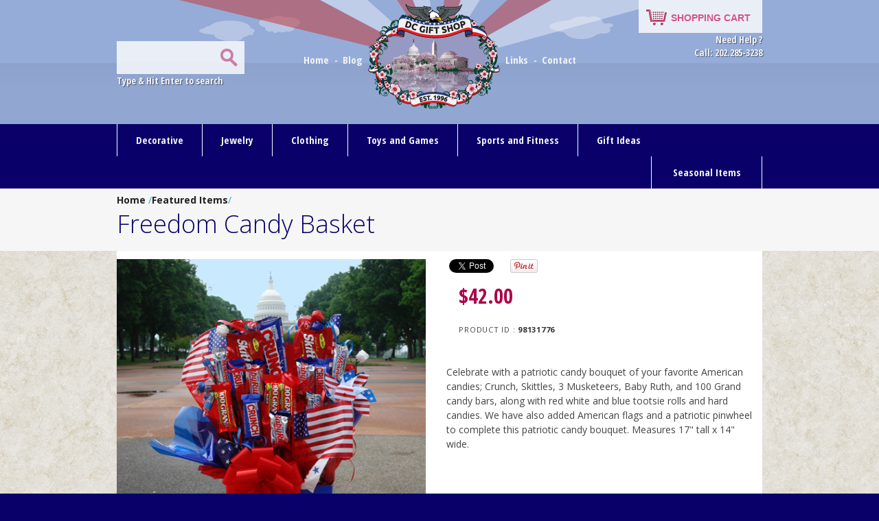

--- FILE ---
content_type: text/html; charset=UTF-8
request_url: https://www.dcgiftshop.com/items/Freedom-Candy-Basket.html
body_size: 9119
content:
<!DOCTYPE html>
<!--[if lt IE 7 ]><html class="ie ie6" lang="en"> <![endif]-->
<!--[if IE 7 ]><html class="ie ie7" lang="en"> <![endif]-->
<!--[if IE 8 ]><html class="ie ie8" lang="en"> <![endif]-->
<!--[if (gte IE 9)|!(IE)]><!--><html lang="en"> <!--<![endif]-->
<head>

<!-- Google tag (gtag.js) -->
<script async src="https://www.googletagmanager.com/gtag/js?id=G-TN88TEB0LJ"></script>
<script>
  window.dataLayer = window.dataLayer || [];
  function gtag(){dataLayer.push(arguments);}
  gtag('js', new Date());

  gtag('config', 'G-TN88TEB0LJ');
</script>


	<!-- Basic Page Needs<meta charset="utf-8">
  ==================================================+ -->
	

	<title>
      Freedom Candy Basket
    </title>

	<meta name="description" content="Celebrate with a patriotic candy bouquet of your favorite American candies; Crunch, Skittles, 3 Musketeers, Baby Ruth, and 100 Grand candy bars, along with red white and ">
	<meta name="author" content="">
    <meta name="keywords" content="">

    <meta name="rating" content="Safe For Kids">
   
    <meta name="robots" content="All">
    <meta name="revisit-after" content="15 days">
    <meta name="google-site-verification" content="Fy0KjfD4UGl2RxWY2CraiE6Jr04YCYDvCIOAqFkuq9c" />
    

	<!-- Mobile Specific Metas
  ================================================== -->
	<meta name="viewport" content="width=device-width, initial-scale=1, maximum-scale=1">
	<!-- CSS
  ================================================== -->


    <link href="https://maxcdn.bootstrapcdn.com/font-awesome/4.7.0/css/font-awesome.min.css" rel="stylesheet" type="text/css">
    <link href="https://fonts.googleapis.com/css?family=Open+Sans+Condensed:700|Open+Sans:400,300,700" rel="stylesheet" type="text/css">

    <link rel="stylesheet" href="https://www.dcgiftshop.com/skins/bilal/stylesheets/main.css">

    <link href="https://plus.google.com/u/0/117249472135503371329?rel=author" rel="author" />
	<!--[if lt IE 9]>
		<script src="https://html5shim.googlecode.com/svn/trunk/html5.js"></script>
	<![endif]-->

	<!-- Favicons
	================================================== -->
	<link rel="shortcut icon" href="https://www.dcgiftshop.com/skins/bilal/images/favicon.ico">
	<link rel="apple-touch-icon" href="https://www.dcgiftshop.com/skins/bilal/images/apple-touch-icon.png">
	<link rel="apple-touch-icon" sizes="72x72" href="https://www.dcgiftshop.com/skins/bilal/images/apple-touch-icon-72x72.png">
	<link rel="apple-touch-icon" sizes="114x114" href="https://www.dcgiftshop.com/skins/bilal/images/apple-touch-icon-114x114.png">


	<!-- IE Fixings -->
    <!--[if IE 8]>
    
            <style type="text/css">
               .nav .last-child {
                    padding: 14px 0 15px;
                    width: 168px;
                }
                
                .search {
                    background: #f2f2f2 url(../images/searchicon.png) no-repeat 146px !important;
                    padding-top: 18px!important;
                    height: 30px!important;
                }
                
                .primary li a, .primary li a:visited, .responsive-menu li a, .responsive-menu li a:active, .responsive-menu-hs li a, .responsive-menu-hs li a:active {
            	padding: 14px 22px 15px;
            
            }
            
            	.last-child-2  {
                	border-left:none;
                    border-right:1px solid #f9cafa;
                }
                
                .last-child-2 a  {
                	border-left:none;               
				}
                img {
  width: inherit;  /* Make images fill their parent's space. Solves IE8. */
  max-width: 100%; /* Add !important if needed. */
  height: auto;    /* Add !important if needed. */
}

               
            </style>
    
    <![endif]-->
    
    
	<!--[if IE 7]>
    
		<style type="text/css">
        	.content {
                z-index:3;
            }
            .contentwrapper {
                z-index:2;
            }
        	.nav .dropdown a {
            	display:block;
            	position: relative;
            }
            .nav {
                z-index:999; 
                position:relative;               
            } 
            .search {
                    background: #f2f2f2 url(../images/searchicon.png) no-repeat 146px !important;
                    padding-top: 18px!important;
                    height: 30px!important;
            }
            
            .primary li a, .primary li a:visited, .responsive-menu li a, .responsive-menu li a:active, .responsive-menu-hs li a, .responsive-menu-hs li a:active {
            	padding: 14px 22px 15px;
            
            }
            
            .nav .last-child {
                    padding: 14px 0 15px;
                    width: 168px;
            }
            
            .last-child-2  {
                	border-left:none;
                    border-right:1px solid #f9cafa;
			}
            
            .last-child-2 a  {
                	border-left:none;               
			}

            .fb-like {
                float:left;
                margin:0 -160px 0 200px;
	    	}

            img {
               width: inherit;  /* Make images fill their parent's space. Solves IE8. */
               max-width: 100%; /* Add !important if needed. */
               height: auto;    /* Add !important if needed. */
             }

            
           
        </style>


        
    <![endif]-->

<noscript>
  <style type="text/css">
    .product-img {
      display: none;
    }
  </style>
</noscript>
    
</head>
<body>



	<!-- Home Page Layout
	================================================== -->
	<div class="header-wrapper">
    	<div class="logobg">
            <div class="container">
                
                <div class="header  sixteen columns">
                    <div class="four columns alpha left hideonmobile">
                         <!-- Google custom search box Start -->
                            <div class='cse'>
                                <form action='https://dcgiftshop.com/search.php' id='cse-search-box'>
                                <input name='cx' type='hidden' value='015415095464605268838:7agpvzwpkl8'/>
                                <input type='text' class="search" name='ITEMID' size='35' />
                                <input name='ie' type='hidden' value='ISO-8859-1'/>
                                <input type="submit" name="sa" value="" class="topsearch" />
                                <input type="hidden" name="cof" value="FORID:10" />
                                </form>
                            </div>
						<!-- Google custom search box End -->
						<p class="textshadow"> Type &amp; Hit Enter to search </p>
                    </div>
                    <div class="eight columns hideonmobile">
      
                        <ul class="menu">
                            <li><a href="/"> Home </a>   &nbsp;- &nbsp;</li>
                            <li><a href="https://www.dcgiftshop.com/samblog/"> Blog </a> &nbsp; </li>
                            <li class="logo"> <a href="https://www.dcgiftshop.com/"  > <img src="https://www.dcgiftshop.com/images/Washington-DC-Gift-Shop-Logo.png" alt="DC Gift Shop " title="DC Gift Shop " class="" height="168" width="192" /></a>  </li>
                            <li> &nbsp;<a href="https://www.dcgiftshop.com/Links/"> Links </a>  &nbsp;-  &nbsp;</li> 
                            <li><a href="https://www.dcgiftshop.com/contactus.html"> Contact </a></li>
                        </ul>
                        
                    </div>
                    
                    <div class="four columns omega right hideonmobile">
                        <button class="shoppingcart bgtransition" onclick="$('.gwt-InlineLabel')[0].click();">SHOPPING CART</button>
                            <p class="textshadow">  Need Help ? <br />
                                <!-- <img src="https://www.dcgiftshop.com/skins/bilal/images/callus.png" alt="Call Us" title="Call Us" height="13" width="120"/> -->
                                <!-- Call Us:  301-493-9273 -->
                                <span> Call: 202.285-3238 </span> 
                            </p>

                    </div>
                    
                     <div class="eight columns showonmobile ">
      					<p><a href="https://www.dcgiftshop.com/"  > <img src="https://www.dcgiftshop.com/skins/bilal/images/logo.png" alt="DC Gift Shop " title="DC Gift Shop " class="" height="168" width="192" /></a> </p>
                        <ul class="menu">
                        
                            <li><a href="/"> Home </a> &nbsp;  &nbsp;-   &nbsp; &nbsp;</li>
                            <li><a href="https://www.dcgiftshop.com/samblog/"> Blog </a>&nbsp; &nbsp; </li>
                            
                            <li>-   &nbsp; &nbsp;<a href="https://www.dcgiftshop.com/Links/"> Links </a> &nbsp; &nbsp;-  &nbsp; &nbsp;</li> 
                            <li><a href="https://www.dcgiftshop.com/contactus.html"> Contact </a></li>
                        </ul>
                        
                    </div>
                    
                    <div class="sixteen columns alpha omega right showonmobile">
                    	<div class="left">
                          	<!-- Google custom search box Start -->
                                <div class='cse'>
                                    <form action='https://dcgiftshop.com/search.html' id="cse-search-box-mobile">
                                    <input name='cx' type='hidden' value='007608180935056082956:ld0iq5ytyme'/>
                                    <input type='text' class="search" name='q' size='35' />
                                    <input name='ie' type='hidden' value='ISO-8859-1'/>
                                    <input type="submit" name="sa" value="" class="topsearch" />
                                    <input type="hidden" name="cof" value="FORID:10" />
                                    </form>
                                </div>
							<!-- Google custom search box End -->
                            <p class="textshadow"> Type &amp; Hit Enter to search </p>
                  		</div>
                    
                    
                    	<div class="right">
                            <button class="shoppingcart bgtransition" onclick="$('.gwt-InlineLabel')[0].click();">SHOPPING CART</button>
                                <p class="textshadow">  Need Help ? <br />
                                <!-- <img src="https://www.dcgiftshop.com/skins/bilal/images/callus.png" alt="Call Us" title="Call Us" height="13" width="120" /> --> 
                                <!-- Call Us:  301-493-9273 -->
                                <span> Call: 202.285-3238 </span>
                                </p>
                   	 	</div>
                        <div class="clear"></div>
                            
                    </div>
                    
                    
                    
                </div><!-- End Header-->
        
            </div><!-- container -->
  		</div> <!-- logobg -->
	</div> <!--HeaderWrapper--> 
	

<div class="nav">
  <div class="container">
    <div class="sixteen columns">
    <!-- Laptop Menu -->
    <ul class="primary showon-laptop">
        <li><a href="/Decorative/" title="Category: Decorative"> Decorative </a>
        <ul>
          <li><a href="/Desk-Accessories/" title="Category: Desk Accessories"> Desk Accessories</a></li>
		  <li><a href="/Garden-and-Patio/" title="Category: Garden and Patio"> Garden and Patio </a></li>
          <li><a href="/Paperweights/" title="Category: Paperweights"> Paperweights </a></li>
          <li><a href="/busts-and-sculptures/" title="Category: Busts and Sculptures"> Busts and Sculptures </a></li>
          <li><a href="/Drinkware/" title="Category: Drinkware"> Drinkware </a></li>
          <li><a href="/American-Flags/" title="Category: American Flags"> American Flags </a></li>
          <li><a href="/Glass-Ornaments/" title="Category: Glass Ornaments"> Glass Ornaments </a></li>
          <li><a href="/Kitchen-and-Dining/" title="Category: Kitchen and Dining"> Kitchen and Dining </a></li>
          <li><a href="/Political-Collectibles/" title="Category: Political Collectibles"> Political Collectibles</a></li>
          <li><a href="/prints-and-portraits/" title="Category: Prints and Portraits"> Prints and Portraits </a></li>
          <li><a href="/White-House-Portraits/" title="Category: White House Portraits"> White House Portraits </a></li>
          <li><a href="/Scale-Models/" title="Category: Scale Models"> Scale Models </a></li>
	    <li><a href="/Custom-Engraving/" title="Category: Custom Engraving"> Custom Engraving </a></li>
		  <!--<li class="nondropdown"><a href="/Democrat-DNC-Gifts/" title="Category: Democrat DNC Gifts" class="rightborder"> Democrat DNC Gifts</a></li>-->

	  </ul>
        </li>
        <li><a href="/Jewelry/" title="Category: Jewelry"> Jewelry </a>
        <ul class="jewelry">
          <li><a href="/Brooches-and-Lapel-Pins/" title="Category: Brooches &amp; Lapel Pins">Brooches &amp; Lapel Pins</a></li>
          <li><a href="/Key-Chain/" title="Category: Key Chain">Key Chain</a></li>
          <li><a href="/Kennedy-Collection/" title="Category: Kennedy Collection">Kennedy Collection</a></li>
          <li><a href="/Beads-and-Bracelets/" title="Category: Beads & Bracelets">Beads &amp; Bracelets</a></li>
          <li><a href="/Commemorative-Coins-and-Currency/" title="Category: Commerative Coins &amp; Currency"> Coins &amp; Currency</a></li>
          <li><a href="/Cufflinks-and-Tie-Tacks/" title="Category: Cufflinks and Tie Tacks"> Cufflinks and Tie Tacks</a></li>
        </ul>
        </li>
        <li><a href="/Clothing/" title="Category: Clothing"> Clothing </a>
        <ul class="jewelry">
          <li><a href="/Hats-and-Caps/" title="Category: Hats and Caps">Hats and Caps</a></li>
          <li><a href="/Medical-Supplies/" title="Category: Medical Supplies">Medical Supplies</a></li>
        </ul>
        </li>
        <li>
          <a href="/Toys-and-Games/" title="Category: Toys and Games"> Toys and Games </a>
          <ul class="jewelry">
            <li><a href="/Bobble-Heads/" title="Category: Bobble Heads"> Bobble Heads </a></li>
            <li><a href="/Toy-Soldiers/" title="Category: Toy Soldiers"> Toy Soldiers </a></li>
		<li><a href="/Stuffed-Animals/" title="Category: Stuffed Animals"> Stuffed Animals </a></li>
          </ul>
        </li>
        <li><a href="/Sports-and-Fitness/" title="Category: Sports and Fitness"> Sports and Fitness </a></li>

        <li><a href="/Gift-Ideas/">Gift Ideas</a>
        <ul>
          <li><a href="/Christmas-Ornaments/" title="Category: Christmas Ornaments">Christmas Ornaments</a></li>
          <li><a href="/School-Supplies/" title="Category: School Supplies"> School Supplies </a></li>
          <li><a href="/Books/" title="Category: Books"> Books </a></li>
          <li><a href="/White-House-Gifts/" title="Category: White House Gifts"> White House Gifts </a></li>
          <li><a href="/US-Capitol-Gifts/" title="Category: US Capitol Gifts"> US Capitol Gifts </a></li>
          <li><a href="/Supreme-Court-Gifts/" title="Category: Supreme Court Gifts"> Supreme Court Gifts </a></li>
          <li><a href="/Graduation/" title="Category: Graduation"> Graduation </a></li>
          <li><a href="/Retirement/" title="Category: Retirement"> Retirement </a></li>
          <li><a href="/Weddings/" title="Category: Weddings"> Weddings </a></li>
          <li class="nondropdown"><a href="/Republican-GOP-Gifts/" title="Category: Republican GOP Gifts" class="rightborder"> Republican GOP Gifts</a></li>
		  <li class="nondropdown"><a href="/Democrat-DNC-Gifts/" title="Category: Democrat DNC Gifts" class="rightborder"> Democrat DNC Gifts</a></li>
        </ul>
        </li>
        <li class="float-right last-child-2"><a href="#"> Seasonal Items </a>
        <ul>
          <li><a href="/Spring-Collection/" title="Category: Spring Collection"> Spring Collection </a></li>
          <li><a href="/Easter/" title="Category: Easter"> Easter </a></li>
          <li><a href="/Cherry-Blossoms/" title="Category: Cherry Blossoms"> Cherry Blossom Festival </a></li>
          <li><a href="/Mothers-Day/" title="Category: Mother's Day"> Mother's Day </a></li>
          <li><a href="/Armed-Forces-Appreciation-Day/" title="Category: Armed Forces Day"> Armed Forces Day </a></li>
          <li><a href="/Memorial-Day/" title="Category: Memorial Day"> Memorial Day </a></li>
          <li><a href="/Summer-Collection/" title="Category: Summer Collection"> Summer Collection </a></li>
          <li><a href="/Fathers-Day/" title="Category: Fathers Day"> Fathers Day </a></li>
          <li><a href="/Fourth-of-July/" title="Category: Fourth of July"> Fourth of July </a></li>
          <li><a href="/Fall-Collection/" title="Category: Fall Collection"> Fall Collection </a></li>
          <li><a href="/Veterans-Day/" title="Category: Veterans Day"> Veterans Day </a></li>
          <li><a href="/Winter-Collection/" title="Category: Winter Collection"> Winter Collection </a></li>
          <li><a href="/Inauguration/" title="Category: Inauguration"> Inauguration Day </a></li>
          <li><a href="/Valentine-s-Day/" title="Category: Valentine's Day"> Valentine's Day </a></li>
        </ul>
        </li>
    </ul>
    <!-- ./Laptop Menu -->

    <!-- Tablet Menu -->
    <ul class="primary showon-tablet">
      <div class="twoBlocksOuter">
        <li class="right-border"><a href="/Decorative/" title="Category: Decorative"> Decorative </a>
        <ul style="visibility: visible; display: none;">
            <li><a href="/Desk-Accessories/" title="Category: Desk Accessories"> Desk Accessories</a></li>
			<li><a href="/Garden-and-Patio/" title="Category: Garden and Patio"> Garden and Patio </a></li>
            <li class="right-border"><a href="/Paperweights/" title="Category: Paperweights"> Paperweights </a></li>
            <li><a href="/busts-and-sculptures/" title="Category: Busts and Sculptures"> Busts and Sculptures </a></li>
            <li class="right-border"><a href="/Drinkware/" title="Category: Drinkware"> Drinkware </a></li>
            <li><a href="/American-Flags/" title="Category: American Flags"> American Flags </a></li>
            <li class="right-border"><a href="/Glass-Ornaments/" title="Category: Glass Ornaments"> Glass Ornaments </a></li>
            <li><a href="/Kitchen-and-Dining/" title="Category: Kitchen and Dining"> Kitchen and Dining </a></li>
            <li class="right-border"><a href="/Political-Collectibles/" title="Category: Political Collectibles"> Political Collectibles</a></li>
            <li><a href="/prints-and-portraits/" title="Category: Prints and Portraits"> Prints and Portraits </a></li>
            <li><a href="/White-House-Portraits/" title="Category: White House Portraits"> White House Portraits </a></li>
            <li class="right-border"><a href="/Scale-Models/" title="Category: Scale Models"> Scale Models </a></li>
    	      <li class="right-border"><a href="/Custom-Engraving/" title="Category: Custom Engraving"> Custom Engraving </a></li>
			
        </ul>
        </li>

        <li><a href="/Jewelry/" title="Category: Jewelry"> Jewelry </a>
        <ul class="jewelry" style="visibility: visible; display: none;">
            <li class="right-border"><a href="/Brooches-and-Lapel-Pins/" title="Category: Brooches &amp; Lapel Pins">Brooches &amp; Lapel Pins</a></li>
            <li><a href="/Key-Chain/" title="Category: Key Chain">Key Chain</a></li>
            <li><a href="/Kennedy-Collection/" title="Category: Kennedy Collection">Kennedy Collection</a></li>
            <li class="right-border"><a href="/Beads-and-Bracelets/" title="Category: Beads &amp; Bracelets">Beads &amp; Bracelets</a></li>
            <li><a href="/Commemorative-Coins-and-Currency/" title="Category: Commerative Coins &amp; Currency"> Coins &amp; Currency</a></li>
            <li class="right-border"><a href="/Cufflinks-and-Tie-Tacks/" title="Category: Cufflinks and Tie Tacks"> Cufflinks and Tie Tacks</a></li>
        </ul>
        </li>

        <li class="right-border removeCaretDownIcn"><a href="/Sports-and-Fitness/" title="Category: Sports and Fitness"> Sports and Fitness </a></li>

        <li><a href="/Gift-Ideas/">Gift Ideas</a>
        <ul>
            <li class="right-border"><a href="/Christmas-Ornaments/" title="Category: Christmas Ornaments">Christmas Ornaments</a></li>
            <li><a href="/School-Supplies/" title="Category: School Supplies"> School Supplies </a></li>
            <li class="right-border"><a href="/Books/" title="Category: Books"> Books </a></li>
            <li><a href="/White-House-Gifts/" title="Category: White House Gifts"> White House Gifts </a></li>
            <li class="right-border"><a href="/US-Capitol-Gifts/" title="Category: US Capitol Gifts"> US Capitol Gifts </a></li>
            <li><a href="/Supreme-Court-Gifts/" title="Category: Supreme Court Gifts"> Supreme Court Gifts </a></li>
            <li class="right-border"><a href="/Graduation/" title="Category: Graduation"> Graduation </a></li>
            <li><a href="/Retirement/" title="Category: Retirement"> Retirement </a></li>
            <li><a href="/Weddings/" title="Category: Weddings"> Weddings </a></li>
            <li><a href="/Republican-GOP-Gifts/" title="Category: Republican GOP Gifts"> Republican GOP Gifts</a></li>
			<li><a href="/Democrat-DNC-Gifts/" title="Category: Democrat DNC Gifts"> Democrat DNC Gifts</a></li>
        </ul>
        </li>
      </div>

      <div class="twoBlocksOuter">
        <li><a href="/Clothing/" title="Category: Clothing"> Clothing </a>
          <ul class="jewelry">
            <li class="right-border"><a href="/Hats-and-Caps/" title="Category: Hats and Caps">Hats and Caps</a></li>
            <li><a href="/Medical-Supplies/" title="Category: Medical Supplies">Medical Supplies</a></li>
          </ul>
        </li>

        <li>
          <a href="/Toys-and-Games/" title="Category: Toys and Games"> Toys and Games </a>
          <ul class="jewelry">
          <li class="right-border"><a href="/Bobble-Heads/" title="Category: Bobble Heads"> Bobble Heads </a></li>
          <li><a href="/Toy-Soldiers/" title="Category: Toy Soldiers"> Toy Soldiers </a></li>
	 <li><a href="/Stuffed-Animals/" title="Category: Stuffed Animals"> Stuffed Animals </a></li>

          </ul>
        </li>

        <li class="last-child-2"><a href="#"> Seasonal Items </a>
        <ul style="visibility: visible; display: none;">
          <li class="right-border"><a href="/Spring-Collection/" title="Category: Spring Collection"> Spring Collection </a></li>
          <li class="right-border"><a href="/Easter/" title="Category: Easter"> Easter </a></li>
          <li><a href="/Cherry-Blossoms/" title="Category: Cherry Blossoms"> Cherry Blossom Festival </a></li>
          <li class="right-border"><a href="/Mothers-Day/" title="Category: Mother's Day"> Mother's Day </a></li>
          <li><a href="/Armed-Forces-Appreciation-Day/" title="Category: Armed Forces Day"> Armed Forces Day </a></li>
          <li class="right-border"><a href="/Memorial-Day/" title="Category: Memorial Day"> Memorial Day </a></li>
          <li><a href="/Summer-Collection/" title="Category: Summer Collection"> Summer Collection </a></li>
          <li class="right-border"><a href="/Fathers-Day/" title="Category: Fathers Day"> Fathers Day </a></li>
          <li><a href="/Fourth-of-July/" title="Category: Fourth of July"> Fourth of July </a></li>
          <li class="right-border"><a href="/Fall-Collection/" title="Category: Fall Collection"> Fall Collection </a></li>
          <li><a href="/Veterans-Day/" title="Category: Veterans Day"> Veterans Day </a></li>
          <li class="right-border"><a href="/Winter-Collection/" title="Category: Winter Collection"> Winter Collection </a></li>
          <li><a href="/Inauguration/" title="Category: Inauguration"> Inauguration Day </a></li>
          <li class="right-border"><a href="/Valentine-s-Day/" title="Category: Valentine's Day"> Valentine's Day </a></li>
        </ul>
        </li>
      </div>
    </ul>

    <ul class="responsive-menu" id="tabletMenuShow">
      <li class="rm-show"><a href="#">Click Here for Categories </a></li>
    </ul>
    <!-- ./Tablet Menu -->

    <!-- Mobiles Menu -->
        <ul class="responsive-menu-hs">
          <li class="right-border"><a href="/Decorative/" title="Category: Decorative"> Decorative </a>
            <ul class="jewelry">
              <li><a href="/Desk-Accessories/" title="Category: Desk Accessories"> Desk Accessories</a></li>
			<li><a href="/Garden-and-Patio/" title="Category: Garden and Patio"> Garden and Patio </a></li>
              <li class="right-border"><a href="/Paperweights/" title="Category: Paperweights"> Paperweights </a></li>
              <li><a href="/busts-and-sculptures/" title="Category: Busts and Sculptures"> Busts and Sculptures </a></li>
              <li class="right-border"><a href="/Drinkware/" title="Category: Drinkware"> Drinkware </a></li>
              <li><a href="/American-Flags/" title="Category: American Flags"> American Flags </a></li>
              <li class="right-border"><a href="/Glass-Ornaments/" title="Category: Glass Ornaments"> Glass Ornaments </a></li>
              <li><a href="/Kitchen-and-Dining/" title="Category: Kitchen and Dining"> Kitchen and Dining </a></li>
              <li class="right-border"><a href="/Political-Collectibles/" title="Category: Political Collectibles"> Political Collectibles</a></li>
              <li><a href="/prints-and-portraits/" title="Category: Prints and Portraits"> Prints and Portraits </a></li>
              <li><a href="/White-House-Portraits/" title="Category: White House Portraits"> White House Portraits </a></li>
              <li class="right-border"><a href="/Scale-Models/" title="Category: Scale Models"> Scale Models </a></li>
		  <li class="right-border"><a href="/Custom-Engraving/" title="Category: Custom Engraving"> Custom Engraving </a></li>

            </ul>
          </li>

          <li><a href="/Jewelry/" title="Category: Jewelry"> Jewelry </a>
            <ul class="jewelry">
              <li class="right-border"><a href="/Brooches-and-Lapel-Pins/" title="Category: Brooches &amp; Lapel Pins">Brooches &amp; Lapel Pins</a></li>
              <li><a href="/Key-Chain/" title="Category: Key Chain">Key Chain</a></li>
              <li><a href="/Kennedy-Collection/" title="Category: Kennedy Collection">Kennedy Collection</a></li>
              <li class="right-border"><a href="/Beads-and-Bracelets/" title="Category: Beads &amp; Bracelets">Beads &amp; Bracelets</a></li>
              <li><a href="/Commemorative-Coins-and-Currency/" title="Category: Commerative Coins &amp; Currency"> Coins &amp; Currency</a></li>
              <li class="right-border"><a href="/Cufflinks-and-Tie-Tacks/" title="Category: Cufflinks and Tie Tacks"> Cufflinks and Tie Tacks</a></li>
            </ul>
          </li>

          <li><a href="/Clothing/" title="Category: Clothing"> Clothing </a>
            <ul class="jewelry">
              <li class="right-border"><a href="/Hats-and-Caps/" title="Category: Hats and Caps">Hats and Caps</a></li>
              <li><a href="/Medical-Supplies/" title="Category: Medical Supplies">Medical Supplies</a></li>
            </ul>
          </li>

          <li>
              <a href="/Toys-and-Games/" title="Category: Toys and Games"> Toys and Games </a>
              <ul class="jewelry">
                <li class="right-border"><a href="/Bobble-Heads/" title="Category: Bobble Heads"> Bobble Heads </a></li>
                <li><a href="/Toy-Soldiers/" title="Category: Toy Soldiers"> Toy Soldiers </a></li>
			<li><a href="/Stuffed-Animals/" title="Category: Stuffed Animals"> Stuffed Animals </a></li>
              </ul>
          </li>

          <li class="right-border"><a href="/Sports-and-Fitness/" title="Category: Sports and Fitness"> Sports and Fitness </a></li>

          <li><a href="/Gift-Ideas/">Gift Ideas</a>
            <ul class="jewelry">
              <li class="right-border"><a href="/Christmas-Ornaments/" title="Category: Christmas Ornaments">Christmas Ornaments</a></li>
              <li><a href="/School-Supplies/" title="Category: School Supplies"> School Supplies </a></li>
              <li class="right-border"><a href="/Books/" title="Category: Books"> Books </a></li>
              <li><a href="/White-House-Gifts/" title="Category: White House Gifts"> White House Gifts </a></li>
              <li class="right-border"><a href="/US-Capitol-Gifts/" title="Category: US Capitol Gifts"> US Capitol Gifts </a></li>
              <li><a href="/Supreme-Court-Gifts/" title="Category: Supreme Court Gifts"> Supreme Court Gifts </a></li>
              <li class="right-border"><a href="/Graduation/" title="Category: Graduation"> Graduation </a></li>
              <li><a href="/Retirement/" title="Category: Retirement"> Retirement </a></li>
              <li><a href="/Weddings/" title="Category: Weddings"> Weddings </a></li>
              <li class="nondropdown"><a href="/Republican-GOP-Gifts/" title="Category: Republican GOP Gifts" class="rightborder"> Republican GOP Gifts</a></li>
			  <li class="nondropdown"><a href="/Democrat-DNC-Gifts/" title="Category: Democrat DNC Gifts" class="rightborder"> Democrat DNC Gifts</a></li>
            </ul>
          </li>

          <li class="last-child-2"><a href="#"> Seasonal Items </a>
            <ul class="jewelry">
              <li class="right-border"><a href="/Spring-Collection/" title="Category: Spring Collection"> Spring Collection </a></li>
              <li class="right-border"><a href="/Easter/" title="Category: Easter"> Easter </a></li>
              <li><a href="/Cherry-Blossoms/" title="Category: Cherry Blossoms"> Cherry Blossom Festival </a></li>
              <li class="right-border"><a href="/Mothers-Day/" title="Category: Mother's Day"> Mother's Day </a></li>
              <li><a href="/Armed-Forces-Appreciation-Day/" title="Category: Armed Forces Day"> Armed Forces Day </a></li>
              <li class="right-border"><a href="/Memorial-Day/" title="Category: Memorial Day"> Memorial Day </a></li>
              <li><a href="/Summer-Collection/" title="Category: Summer Collection"> Summer Collection </a></li>
              <li class="right-border"><a href="/Fathers-Day/" title="Category: Fathers Day"> Fathers Day </a></li>
              <li><a href="/Fourth-of-July/" title="Category: Fourth of July"> Fourth of July </a></li>
              <li class="right-border"><a href="/Fall-Collection/" title="Category: Fall Collection"> Fall Collection </a></li>
              <li><a href="/Veterans-Day/" title="Category: Veterans Day"> Veterans Day </a></li>
              <li class="right-border"><a href="/Winter-Collection/" title="Category: Winter Collection"> Winter Collection </a></li>
              <li><a href="/Inauguration/" title="Category: Inauguration"> Inauguration Day </a></li>
              <li class="right-border"><a href="/Valentine-s-Day/" title="Category: Valentine's Day"> Valentine's Day </a></li>
            </ul>
          </li>
        </ul>
        <ul class="responsive-menu" id="moileMenuShow">
          <li class="rm-show"><a href="#">Click Here for Categories </a></li>
        </ul>
      <!-- ./Mobile Menu -->
    </div>
    <!--/*End Sixteen Columns*/-->
  </div>
  <!--/*End Container*/-->
</div>
<!--/*End Nav*/-->

<div itemscope itemtype="http://schema.org/Product" > <!-- product begin -->

    <div class="product-title">
        <div class="container sixteen columns">
            <div class="sixteen columns">
                <strong><a href="/"> Home  </a></strong>/<strong><a href="/Featured-Items/">Featured Items</a></strong>/

                        <h1 itemprop="name">Freedom Candy Basket</h1>
        </div>
    </div>
</div>
<div class="contentwrapper">
    <div class="container">
        <div class="content sixteen columns">
            <div class=" eight columns alpha">
                <img src="https://www.dcgiftshop.com/Product_Images/Featured_Items/Freedom-Basket-Lg.jpg" alt="Freedom Candy Basket" title="Freedom Candy Basket" height="450" width="450" itemprop="image"/>
            </div>
            <div class=" eight columns omega">
                <!-- Social Buttons BEGIN -->
                <!-- Place this tag where you want the +1 button to render. -->
                <div class="g-plusone" data-size="medium"></div>
                <!-- Place this tag after the last +1 button tag. -->
                <script type="text/javascript">
                (function() {
                    var po = document.createElement('script');
                    po.type = 'text/javascript';
                    po.async = true;
                    po.src = 'https://apis.google.com/js/plusone.js';
                    var s = document.getElementsByTagName('script')[0];
                    s.parentNode.insertBefore(po, s);
                })();
                </script>
                <div class="fb-like" data-href="https://dcgiftshop.com/items/Freedom-Candy-Basket.html" data-send="false" data-layout="button_count" data-width="450" data-show-faces="false"></div>
                <a href="https://twitter.com/share" class="twitter-share-button" data-url="https://dcgiftshop.com/items/Freedom-Candy-Basket.html" data-text="Freedom Candy Basket" data-via="DCgiftshop">Tweet</a>
                <a href="//pinterest.com/pin/create/button/?https://dcgiftshop.com/items/Freedom-Candy-Basket.html&media=https://www.dcgiftshop.com/Product_Images/Featured_Items/Freedom-Basket-Lg.jpg&description=Freedom Candy Basket" data-pin-do="buttonPin" data-pin-config="beside"><img src="//assets.pinterest.com/images/pidgets/pin_it_button.png" alt="pin it" title="pin it" width="40" height="20" /></a>
                <!-- Social Buttons END -->
                <div itemprop="offers" itemscope itemtype="http://schema.org/Offer">
                    <p style="padding-left: 4%; padding-top: 4%;">
                        <span class="big price">$</span><span class="big price" itemprop="price">42.00</span>
                        <span class="big pricetext"></span>
                        <meta itemprop="priceCurrency" content="USD" />
                        <br/><br/>
                        <span class="productid"><small>PRODUCT ID : <strong>98131776</strong></small></span>
                    </p>
                    <meta itemprop="itemCondition" content="http://schema.org/NewCondition" />
                    <meta itemprop="availability" content="http://schema.org/InStock"/ >

                    <!-- Ecwid Store Cart Button -->
		    <div style="text-align: left;" class="ecwid ecwid-SingleProduct ecwid-Product ecwid-Product-71762888" itemscope itemtype="http://schema.org/Product" data-single-product-id="71762888">
			<div customprop="addtobag"></div>
		     </div> <br>
                </div>
                <div itemprop="description" class="pdesc">
                    Celebrate with a patriotic candy bouquet of your favorite American candies; Crunch, Skittles, 3 Musketeers, Baby Ruth, and 100 Grand candy bars, along with red white and blue tootsie rolls and hard candies.
We have also added American flags and a patriotic pinwheel to complete this patriotic candy bouquet. Measures 17" tall x 14" wide.

                </div>
            </div>
            <div class=" sixteen columns alpha omega add-bottom">
            </div>
            <div class="text-center sixteen columns alpha omega">
                <!-- Ecwid Store Cart Button -->
                <div class="ecwid ecwid-SingleProduct ecwid-Product ecwid-Product-71762888" itemtype="http://schema.org/Product" data-single-product-id="71762888">
                    <div customprop="addtobag"></div>
                </div>
                <p>
                    <img src="https://www.dcgiftshop.com/skins/bilal/images/comodo_secure_seal.png" alt="Secure And Authentic Website" title="Secure And Authentic Website" />
                </p>
                <p>
                    Payment methods accepted <br /> <br />
                    <img src="https://www.dcgiftshop.com/skins/bilal/images/amex.png" alt="amex" title="amex" height="50" width="64"/> &nbsp;
                    <img src="https://www.dcgiftshop.com/skins/bilal/images/mastercard.png" alt="mester card" title="mester card" height="50" width="64" />&nbsp;
                    <img src="https://www.dcgiftshop.com/skins/bilal/images/paypal.png" alt="paypal" title="paypal" height="50" width="64" />&nbsp;
                    <img src="https://www.dcgiftshop.com/skins/bilal/images/discover.png" alt="discover" title="discover" height="50" width="64" />&nbsp;
                    <img src="https://www.dcgiftshop.com/skins/bilal/images/visa.png" alt="visa" title="visa" height="50" width="64" />&nbsp;
                    <br /> <br />
                    <small>Billing Questions please call 202.285-3238</small>
                </p>
            </div>
        </div>
    </div>
</div>
</div> <!-- End of product -->
<div class="contentwrapper">
    <div class="container">
        <div class="content sixteen columns">

                <div class="alpha omega add-bottom sixteen columns"></div>

                <div class="section-first-category-inner odd featured">
                    <h2><a href="/Featured-Items/">Featured Items</a></h2>
                    <div class="height1"></div>
                    <div class="MultiCarousel" data-interval="">
                        <div class="MultiCarousel-inner">
                            
        <div class="item three columns omega">
            <div class="pad15" itemscope itemtype="http://schema.org/Product">
                <h4><a href="/items/Red-Truman-Presidential-Seal-Cap.html" itemprop="name">Red Truman Presidential Seal Cap</a></h4>
                <a href="/items/Red-Truman-Presidential-Seal-Cap.html">
                    <img src="/Product_Images/Hats-Caps/Red-Truman-Presidential-Seal-Cap-S.png" class="img-responsive img-fluid" alt="Red Truman Presidential Seal Cap" title="Red Truman Presidential Seal Cap">
                </a>
                <div class="thumb-content">
                    <p class="item-price">
                        <button onclick="location.href='/items/Red-Truman-Presidential-Seal-Cap.html'"><i class="fa fa-eye"></i>click for more info</button>
                        <span class="price">$</span><span class="price" itemprop="price">35.95</span>
                        <span class="pricetext"></span>
                    </p>
                    <meta itemprop="priceCurrency" content="USD" />
                    <!-- Ecwid Store Cart Button -->
                    <div class="ecwid ecwid-SingleProduct ecwid-Product ecwid-Product-471828220" itemtype="http://schema.org/Product" data-single-product-id="471828220">
                        <div customprop="addtobag"></div>
                    </div>
                    <meta itemprop="itemCondition" content="http://schema.org/NewCondition" />
                    <meta itemprop="availability" content="http://schema.org/InStock"/ >
                </div>
            </div>
        </div>
        <div class="item three columns omega">
            <div class="pad15" itemscope itemtype="http://schema.org/Product">
                <h4><a href="/items/Black-Gold-Great-Seal-Cufflinks-and-Lapel-Pin-Set-S.html" itemprop="name">Black and Gold-Great Seal Cufflinks and Lapel Pin Set</a></h4>
                <a href="/items/Black-Gold-Great-Seal-Cufflinks-and-Lapel-Pin-Set-S.html">
                    <img src="/Product_Images/Jewelry/Cufflinks/Black-Gold-Great-Seal-Cufflinks-and-Lapel-Pin-Set-S.png" class="img-responsive img-fluid" alt="Black and Gold-Great Seal Cufflinks and Lapel Pin Set" title="Black and Gold-Great Seal Cufflinks and Lapel Pin Set">
                </a>
                <div class="thumb-content">
                    <p class="item-price">
                        <button onclick="location.href='/items/Black-Gold-Great-Seal-Cufflinks-and-Lapel-Pin-Set-S.html'"><i class="fa fa-eye"></i>click for more info</button>
                        <span class="price">$</span><span class="price" itemprop="price">39.00</span>
                        <span class="pricetext"></span>
                    </p>
                    <meta itemprop="priceCurrency" content="USD" />
                    <!-- Ecwid Store Cart Button -->
                    <div class="ecwid ecwid-SingleProduct ecwid-Product ecwid-Product-417212591" itemtype="http://schema.org/Product" data-single-product-id="417212591">
                        <div customprop="addtobag"></div>
                    </div>
                    <meta itemprop="itemCondition" content="http://schema.org/NewCondition" />
                    <meta itemprop="availability" content="http://schema.org/InStock"/ >
                </div>
            </div>
        </div>
        <div class="item three columns omega">
            <div class="pad15" itemscope itemtype="http://schema.org/Product">
                <h4><a href="/items/3D-Washington-DC-American-Flag-Paperweight.html" itemprop="name">3D Washington DC American Flag Paperweight</a></h4>
                <a href="/items/3D-Washington-DC-American-Flag-Paperweight.html">
                    <img src="/Product_Images/Desk_Accessories/3D-Washington-DC-American-Flag-Paperweight-SNEW.png" class="img-responsive img-fluid" alt="3D Washington DC American Flag Paperweight" title="3D Washington DC American Flag Paperweight">
                </a>
                <div class="thumb-content">
                    <p class="item-price">
                        <button onclick="location.href='/items/3D-Washington-DC-American-Flag-Paperweight.html'"><i class="fa fa-eye"></i>click for more info</button>
                        <span class="price">$</span><span class="price" itemprop="price">16.00</span>
                        <span class="pricetext"></span>
                    </p>
                    <meta itemprop="priceCurrency" content="USD" />
                    <!-- Ecwid Store Cart Button -->
                    <div class="ecwid ecwid-SingleProduct ecwid-Product ecwid-Product-71762805" itemtype="http://schema.org/Product" data-single-product-id="71762805">
                        <div customprop="addtobag"></div>
                    </div>
                    <meta itemprop="itemCondition" content="http://schema.org/NewCondition" />
                    <meta itemprop="availability" content="http://schema.org/InStock"/ >
                </div>
            </div>
        </div>
        <div class="item three columns omega">
            <div class="pad15" itemscope itemtype="http://schema.org/Product">
                <h4><a href="/items/Commander-in-Chief-Flag-Pin.html" itemprop="name">Commander-in-Chief Flag Pin</a></h4>
                <a href="/items/Commander-in-Chief-Flag-Pin.html">
                    <img src="https://www.dcgiftshop.com/Product_Images/Jewelry/Commander-in-Chief-Flag-Pin-S.png" class="img-responsive img-fluid" alt="Commander-in-Chief Flag Pin" title="Commander-in-Chief Flag Pin">
                </a>
                <div class="thumb-content">
                    <p class="item-price">
                        <button onclick="location.href='/items/Commander-in-Chief-Flag-Pin.html'"><i class="fa fa-eye"></i>click for more info</button>
                        <span class="price">$</span><span class="price" itemprop="price">49.00</span>
                        <span class="pricetext"></span>
                    </p>
                    <meta itemprop="priceCurrency" content="USD" />
                    <!-- Ecwid Store Cart Button -->
                    <div class="ecwid ecwid-SingleProduct ecwid-Product ecwid-Product-71762416" itemtype="http://schema.org/Product" data-single-product-id="71762416">
                        <div customprop="addtobag"></div>
                    </div>
                    <meta itemprop="itemCondition" content="http://schema.org/NewCondition" />
                    <meta itemprop="availability" content="http://schema.org/InStock"/ >
                </div>
            </div>
        </div>
        <div class="item three columns omega">
            <div class="pad15" itemscope itemtype="http://schema.org/Product">
                <h4><a href="/items/Mamie-Eisenhower-Pink-White-House-Landscape-Rose-Plant.html" itemprop="name">First Lady Mamie Eisenhower Pink Blush Rose Seedling</a></h4>
                <a href="/items/Mamie-Eisenhower-Pink-White-House-Landscape-Rose-Plant.html">
                    <img src="/images/Mamie-Eisenhower-Pink-Double-Knockout-Rose-S.png" class="img-responsive img-fluid" alt="First Lady Mamie Eisenhower Pink Blush Rose Seedling" title="First Lady Mamie Eisenhower Pink Blush Rose Seedling">
                </a>
                <div class="thumb-content">
                    <p class="item-price">
                        <button onclick="location.href='/items/Mamie-Eisenhower-Pink-White-House-Landscape-Rose-Plant.html'"><i class="fa fa-eye"></i>click for more info</button>
                        <span class="price">$</span><span class="price" itemprop="price">13.00</span>
                        <span class="pricetext">Buy 2 Roses And Get 3rd FREE</span>
                    </p>
                    <meta itemprop="priceCurrency" content="USD" />
                    <!-- Ecwid Store Cart Button -->
                    <div class="ecwid ecwid-SingleProduct ecwid-Product ecwid-Product-71766139" itemtype="http://schema.org/Product" data-single-product-id="71766139">
                        <div customprop="addtobag"></div>
                    </div>
                    <meta itemprop="itemCondition" content="http://schema.org/NewCondition" />
                    <meta itemprop="availability" content="http://schema.org/InStock"/ >
                </div>
            </div>
        </div>
        <div class="item three columns omega">
            <div class="pad15" itemscope itemtype="http://schema.org/Product">
                <h4><a href="/items/Hakuchou-Japanese-Cherry-Blossom-Seedling.html" itemprop="name">Hakuchou Japanese Cherry Blossom Seedling</a></h4>
                <a href="/items/Hakuchou-Japanese-Cherry-Blossom-Seedling.html">
                    <img src="/Product_Images/Garden/Snow-Goose-Flowering-Cherry-Tree-S.png" class="img-responsive img-fluid" alt="Hakuchou Japanese Cherry Blossom Seedling" title="Hakuchou Japanese Cherry Blossom Seedling">
                </a>
                <div class="thumb-content">
                    <p class="item-price">
                        <button onclick="location.href='/items/Hakuchou-Japanese-Cherry-Blossom-Seedling.html'"><i class="fa fa-eye"></i>click for more info</button>
                        <span class="price">$</span><span class="price" itemprop="price">24.00</span>
                        <span class="pricetext">Hot Seller</span>
                    </p>
                    <meta itemprop="priceCurrency" content="USD" />
                    <!-- Ecwid Store Cart Button -->
                    <div class="ecwid ecwid-SingleProduct ecwid-Product ecwid-Product-326366010" itemtype="http://schema.org/Product" data-single-product-id="326366010">
                        <div customprop="addtobag"></div>
                    </div>
                    <meta itemprop="itemCondition" content="http://schema.org/NewCondition" />
                    <meta itemprop="availability" content="http://schema.org/InStock"/ >
                </div>
            </div>
        </div>
                        </div>
                        <button class="left-arrow" onclick="location.href='/Featured-Items/'"><i class="fa fa-angle-left"></i></button>
                        <button class="right-arrow" onclick="location.href='/Featured-Items/'"><i class="fa fa-angle-right"></i></button>
                    </div>
                    <div class="height1"></div>
                </div>
                <!-- End Featured  -->

        </div> <!-- container -->
    </div> <!-- contentwrapper -->

    <div class="share text-center">
        <div class="container">
            <div class=" sixteen columns">
                <!-- Social Buttons BEGIN -->
                                
                                <!-- Place this tag where you want the +1 button to render. -->
<div class="g-plusone" data-size="medium"></div>

<!-- Place this tag after the last +1 button tag. -->
<script type="text/javascript">
  (function() {
    var po = document.createElement('script'); po.type = 'text/javascript'; po.async = true;
    po.src = 'https://apis.google.com/js/plusone.js';
    var s = document.getElementsByTagName('script')[0]; s.parentNode.insertBefore(po, s);
  })();
</script>
                                    
                                <div class="fb-like" data-href="https://www.dcgiftshop.com/items/Freedom-Candy-Basket.html" data-send="false" data-layout="button_count" data-width="450" data-show-faces="false"></div>
                                    
                                <a href="https://twitter.com/share" class="twitter-share-button" data-url="https://www.dcgiftshop.com/items/Freedom-Candy-Basket.html" data-text="Freedom Candy Basket" data-via="DCgiftshop">Tweet</a>
                                
                              
                                    
                                
                                
                                <a href="//pinterest.com/pin/create/button/?https://www.dcgiftshop.com/items/Freedom-Candy-Basket.html&media=https://www.dcgiftshop.com/Product_Images/Featured_Items/Freedom-Basket-Lg.jpg&description=Freedom Candy Basket" data-pin-do="buttonPin" data-pin-config="beside"><img src="//assets.pinterest.com/images/pidgets/pin_it_button.png" alt="pin it" title="pin it" width="40" height="20" /></a>  
                                
                                <!-- Social Buttons END -->
            </div>
        </div>
    </div>

    <!-- Ecwid Store Api -->
    <script type="text/javascript" src="https://app.ecwid.com/script.js?10154096&data_platform=singleproduct" charset="utf-8"></script>
    <script type="text/javascript">xSingleProduct()</script>
    <!-- End Ecwid Api -->

<div class="footerwrapper textshadow">
        <div class="container">
            <div class="footer sixteen columns" >
                <div class="eight columns alpha">
                    <h3> UNCLE SAM NEWS </h3>
                    <div class="newsletter"> 
                        <div class="title" >
                            <p>Sign up for patriotic promotions, secret discounts, and our newsletter.</p>

                         <form name="form_usnemail"  action="/action.php?action=saveusnemail"  method="post">
                            
                            <input type="text"  name="usnemail" placeholder="Enter Your E-mail" id="txtEmail"/>
                            <input type="submit" onclick='return validate();' name="Subscribe" class="button bgtransition"  value="SUBSCRIBE" />
                        </form>
                        </div>
                        <img src="https://www.dcgiftshop.com/skins/bilal/images/newsletter.png" alt="UNCLE SAM NEWS" title="UNCLE SAM NEWS" height="228" width="460" />

                    </div>
                   
                </div> <!-- End One-third  -->
                
                <div class="eight columns omega">
                    <div class="links">
                        <h3>CATEGORIES  </h3>
                        <ul>
    
                            <li><a href="/Desk-Accessories/" title="Category: Desk Accessories"> Desk Accessories</a></li>
                            <li><a href="/Decorative/" title="Category: Decorative"> Decorative </a></li> 
                            <li><a href="/Jewelry/" title="Category: Jewelry"> Jewelry  </a></li>
                            <li><a href="/Busts-and-Portraits/" title="Category: Busts and Portraits">  Busts and Portraits   </a></li>
                            <li><a href="/Prints-and-Posters/" title="Category: Prints and Posters"> Prints and Posters  </a></li> 
                            <li><a href="/Toys-and-Games/" title="Category: Toys and Games">  Toys and Games  </a></li>
                            <li><a href="/Books/" title="Category: Books"> Books  </a></li>
                        <li><a href="/Christmas-Ornaments/" title="Category: Christmas Ornaments"> Christmas Ornaments </a></li> 
                            <li><a href="/Cherry-Blossoms/" title="Category: Cherry Blossoms"> Cherry Blossom Festival  </a></li> 
                            <li><a href="/Memorial-Day/" title="Category: Memorial Day"> Memorial Day  </a></li> 
                            <li><a href="/Fourth-of-July/" title="Category: Fourth of July"> Fourth of July  </a></li> 
                            <li><a href="/Veterans-Day/" title="Category: Veterans Day"> Veterans Day  </a></li>
                            <li><a href="/Mothers-Day/" title="Category: Mother's Day"> Mother's Day  </a></li> 
                            <li><a href="/Fathers-Day/" title="Category: Fathers Day"> Fathers Day  </a></li>
                            <li><a href="/Sale-Sale-Sale/" title="Category: Sale Sale Sale "> Sale Sale Sale  </a></li>
                            <li><a href="/Armed-Forces-Appreciation-Day/" title="Category: Armed Forces Day"> Armed Forces Day  </a></li>
                            <li><a href="/Graduation/" title="Category: Graduation"> Graduation  </a></li>
                        </ul>

                    </div> <!-- End Links  -->
                    <div class="contact ">
                        <h3>GET IN TOUCH</h3>
                        <span>Find us on Social Networks</span>
                         <ul>
                            <li><a href="https://plus.google.com/u/0/117249472135503371329/posts" class="hover" rel="publisher"> <img src="https://www.dcgiftshop.com/skins/bilal/images/googleplus.png" alt="follow us" title="follow us" height="47" width="47" /> </a></li>

                            <li><a href="https://www.facebook.com/WashingtonDCGiftShop" class="hover">  <img src="https://www.dcgiftshop.com/skins/bilal/images/facebook.png" alt="Like Us" title="Like Us" height="47" width="47" />  </a></li>
                            <li><a href="https://twitter.com/DCgiftshop" class="hover"> <img src="https://www.dcgiftshop.com/skins/bilal/images/twitter.png" alt="follow us" height="47" width="47" title="follow us" /> </a></li>
                            
                            <li><a href="http://pinterest.com/dcgiftshop/" class="hover"> <img src="https://www.dcgiftshop.com/skins/bilal/images/pinterest.png" alt="Pin With Us" title="Pin With Us" height="47" width="47" /></a></li>
                        </ul>
                        <div class="clear"></div>
                        <p> 
                             Call Us:
                            202.285-3238<br/>
                             <br />
                        </p>

                        <h4><a href="https://www.dcgiftshop.com/sitemap.html">Site Map</a></h4>
                        <!-- <h4><a href="https://www.dcgiftshop.com/sitemap.xml">Sitemap XML</a></h4> -->
                        <h4><a href="https://www.dcgiftshop.com/samblog/">SAM'S BLOG </a></h4>
                        <p>
                            <a href="https://www.dcgiftshop.com/content/Washington-DC-Souvenirs.html"> Washington DC Souvenirs </a><br>
                            <a href="https://www.dcgiftshop.com/content/Terms-and-Conditions.html">Terms and Conditions</a><br>
                            <a href="https://www.dcgiftshop.com/content/Washington-DC-Gift-Shop-Privacy-Policy.html">Privacy Policy</a> <br>
                            <a href="https://www.dcgiftshop.com/contactus.html">Contact Us</a>
                        </p>
                    </div> <!-- End Contact  -->
                </div> <!-- End Eight Columns  -->
            
            </div><!-- End footer--> 
        </div> <!--/*End Container*/-->
    </div> <!--/*End footerwrapper*/-->

    <div class="copyrightswrapper">
        <div class="container">
            <div class="copyrights sixteen columns" >
                &copy; Copyrights 1996 - 2023 <a href="https://www.dcgiftshop.com/"> DCGiftShop.com  </a> 
                     <br />All Rights Reserved
            </div><!-- End footer--> 
        </div> <!--/*End Container*/-->
    </div> <!--/*End footerwrapper*/-->

<!-- JS -->
<script type="text/javascript" src="https://ajax.googleapis.com/ajax/libs/jquery/1.9.1/jquery.min.js"></script>
<script type="text/javascript" src="https://www.dcgiftshop.com/skins/bilal/jquery.flexslider-min.js"></script>
<script type="application/javascript" src="https://www.dcgiftshop.com/skins/bilal/add2home.js" charset="utf-8"></script>
<script type="application/javascript" src="https://www.dcgiftshop.com/skins/bilal/main.js" charset="utf-8"></script>

<!-- Google Plus Sharing -->
<script type="text/javascript" src="https://apis.google.com/js/plusone.js"></script>

<!-- Facebook Sharing -->
<div id="fb-root"></div>

<script>
    (function(d, s, id) {
        var js, fjs = d.getElementsByTagName(s)[0];
        if (d.getElementById(id)) return;
        js = d.createElement(s); js.id = id;
        js.src = "//connect.facebook.net/en_US/all.js#xfbml=1";
        fjs.parentNode.insertBefore(js, fjs);
    }(document, 'script', 'facebook-jssdk'));
</script>

<!-- Twitter Sharing -->
<script>
    !function(d,s,id){
        var js,fjs=d.getElementsByTagName(s)[0],p=/^http:/.test(d.location)?'http':'https';if(!d.getElementById(id)){js=d.createElement(s);js.id=id;js.src=p+'://platform.twitter.com/widgets.js';fjs.parentNode.insertBefore(js,fjs);}
    }(document, 'script', 'twitter-wjs');
</script>

<!-- Pinterest Sharing -->
<script type="text/javascript" src="//assets.pinterest.com/js/pinit.js"></script>

<!-- End Document
================================================== -->
</body>
</html>

--- FILE ---
content_type: text/html; charset=utf-8
request_url: https://accounts.google.com/o/oauth2/postmessageRelay?parent=https%3A%2F%2Fwww.dcgiftshop.com&jsh=m%3B%2F_%2Fscs%2Fabc-static%2F_%2Fjs%2Fk%3Dgapi.lb.en.2kN9-TZiXrM.O%2Fd%3D1%2Frs%3DAHpOoo_B4hu0FeWRuWHfxnZ3V0WubwN7Qw%2Fm%3D__features__
body_size: 160
content:
<!DOCTYPE html><html><head><title></title><meta http-equiv="content-type" content="text/html; charset=utf-8"><meta http-equiv="X-UA-Compatible" content="IE=edge"><meta name="viewport" content="width=device-width, initial-scale=1, minimum-scale=1, maximum-scale=1, user-scalable=0"><script src='https://ssl.gstatic.com/accounts/o/2580342461-postmessagerelay.js' nonce="lT1p2q22hd9w8pdiRSPzKw"></script></head><body><script type="text/javascript" src="https://apis.google.com/js/rpc:shindig_random.js?onload=init" nonce="lT1p2q22hd9w8pdiRSPzKw"></script></body></html>

--- FILE ---
content_type: text/javascript
request_url: https://www.dcgiftshop.com/skins/bilal/add2home.js
body_size: 4242
content:
/*
 Add to Homescreen v2.0.7 ~ Copyright (c) 2013 Matteo Spinelli, http://cubiq.org
 Released under MIT license, http://cubiq.org/license
*/
var addToHome=function(b){function p(){b.removeEventListener("load",p,!1);q?c.expire&&u&&b.localStorage.setItem("addToHome",Date.now()+6E4*c.expire):b.localStorage.setItem("addToHome",Date.now());if(y||z&&u&&!v&&!A&&q){var d="",r=e.platform.split(" ")[0],k=e.language.replace("-","_");a=document.createElement("div");a.id="addToHomeScreen";a.style.cssText+="left:-9999px;-webkit-transition-property:-webkit-transform,opacity;-webkit-transition-duration:0;-webkit-transform:translate3d(0,0,0);position:"+
(5>f?"absolute":"fixed");c.message in t&&(k=c.message,c.message="");""===c.message&&(c.message=k in t?t[k]:t.en_us);c.touchIcon&&(d=B?document.querySelector('head link[rel^=apple-touch-icon][sizes="114x114"],head link[rel^=apple-touch-icon][sizes="144x144"],head link[rel^=apple-touch-icon]'):document.querySelector('head link[rel^=apple-touch-icon][sizes="57x57"],head link[rel^=apple-touch-icon]'))&&(d='<span style="background-image:url('+d.href+')" class="addToHomeTouchIcon"></span>');a.className=
(h?"addToHomeIpad":"addToHomeIphone")+(d?" addToHomeWide":"");a.innerHTML=d+c.message.replace("%device",r).replace("%icon",4.2<=f?'<span class="addToHomeShare"></span>':'<span class="addToHomePlus">+</span>')+(c.arrow?'<span class="addToHomeArrow"></span>':"")+(c.closeButton?'<span class="addToHomeClose">\u00d7</span>':"");document.body.appendChild(a);c.closeButton&&a.addEventListener("click",C,!1);!h&&6<=f&&window.addEventListener("orientationchange",D,!1);setTimeout(G,c.startDelay)}}function G(){var d=
208;if(h)switch(5>f?(g=b.scrollY,l=b.scrollX):6>f&&(d=160),a.style.top=g+c.bottomOffset+"px",a.style.left=l+d-Math.round(a.offsetWidth/2)+"px",c.animationIn){case "drop":d="0.6s";a.style.webkitTransform="translate3d(0,"+-(b.scrollY+c.bottomOffset+a.offsetHeight)+"px,0)";break;case "bubble":d="0.6s";a.style.opacity="0";a.style.webkitTransform="translate3d(0,"+(g+50)+"px,0)";break;default:d="1s",a.style.opacity="0"}else switch(g=b.innerHeight+b.scrollY,5>f?(l=Math.round((b.innerWidth-a.offsetWidth)/
2)+b.scrollX,a.style.left=l+"px",a.style.top=g-a.offsetHeight-c.bottomOffset+"px"):(a.style.left="50%",a.style.marginLeft=-Math.round(a.offsetWidth/2)-(b.orientation%180&&6<=f?40:0)+"px",a.style.bottom=c.bottomOffset+"px"),c.animationIn){case "drop":d="1s";a.style.webkitTransform="translate3d(0,"+-(g+c.bottomOffset)+"px,0)";break;case "bubble":d="0.6s";a.style.webkitTransform="translate3d(0,"+(a.offsetHeight+c.bottomOffset+50)+"px,0)";break;default:d="1s",a.style.opacity="0"}a.offsetHeight;a.style.webkitTransitionDuration=
d;a.style.opacity="1";a.style.webkitTransform="translate3d(0,0,0)";a.addEventListener("webkitTransitionEnd",w,!1);n=setTimeout(x,c.lifespan)}function x(){clearInterval(E);clearTimeout(n);n=null;if(a){var d=0,r=0,k="1";c.closeButton&&a.removeEventListener("click",C,!1);!h&&6<=f&&window.removeEventListener("orientationchange",D,!1);5>f&&(d=h?b.scrollY-g:b.scrollY+b.innerHeight-g,r=h?b.scrollX-l:b.scrollX+Math.round((b.innerWidth-a.offsetWidth)/2)-l);a.style.webkitTransitionProperty="-webkit-transform,opacity";
switch(c.animationOut){case "drop":if(h){var e="0.4s";k="0";d+=50}else e="0.6s",d+=a.offsetHeight+c.bottomOffset+50;break;case "bubble":h?(e="0.8s",d-=a.offsetHeight+c.bottomOffset+50):(e="0.4s",k="0",d-=50);break;default:e="0.8s",k="0"}a.addEventListener("webkitTransitionEnd",w,!1);a.style.opacity=k;a.style.webkitTransitionDuration=e;a.style.webkitTransform="translate3d("+r+"px,"+d+"px,0)"}}function C(){b.sessionStorage.setItem("addToHomeSession","1");v=!0;x()}function w(){a.removeEventListener("webkitTransitionEnd",
w,!1);a.style.webkitTransitionProperty="-webkit-transform";a.style.webkitTransitionDuration="0.2s";n?5>f&&n&&(E=setInterval(H,c.iterations)):(a.parentNode.removeChild(a),a=null)}function H(){var c=new WebKitCSSMatrix(b.getComputedStyle(a,null).webkitTransform),e=h?b.scrollY-g:b.scrollY+b.innerHeight-g,f=h?b.scrollX-l:b.scrollX+Math.round((b.innerWidth-a.offsetWidth)/2)-l;if(e!=c.m42||f!=c.m41)a.style.webkitTransform="translate3d("+f+"px,"+e+"px,0)"}function D(){a.style.marginLeft=-Math.round(a.offsetWidth/
2)-(b.orientation%180&&6<=f?40:0)+"px"}var e=b.navigator,F="platform"in e&&/iphone|ipod|ipad/gi.test(e.platform),h,B,z,A,f,l=0,g=0,m=0,u,v,q,a,y,E,n,c={autostart:!0,returningVisitor:!1,animationIn:"drop",animationOut:"fade",startDelay:2E3,lifespan:15E3,bottomOffset:14,expire:0,message:"",touchIcon:!1,arrow:!0,hookOnLoad:!0,closeButton:!0,iterations:100},t={ar:'<span dir="rtl">\u0642\u0645 \u0628\u062a\u062b\u0628\u064a\u062a \u0647\u0630\u0627 \u0627\u0644\u062a\u0637\u0628\u064a\u0642 \u0639\u0644\u0649 <span dir="ltr">%device:</span>\u0627\u0646\u0642\u0631<span dir="ltr">%icon</span> \u060c<strong>\u062b\u0645 \u0627\u0636\u0641\u0647 \u0627\u0644\u0649 \u0627\u0644\u0634\u0627\u0634\u0629 \u0627\u0644\u0631\u0626\u064a\u0633\u064a\u0629.</strong></span>',
ca_es:"Per instal\u00b7lar aquesta aplicaci\u00f3 al vostre %device premeu %icon i llavors <strong>Afegir a pantalla d'inici</strong>.",cs_cz:"Pro instalaci aplikace na V\u00e1\u0161 %device, stiskn\u011bte %icon a v nab\u00eddce <strong>P\u0159idat na plochu</strong>.",da_dk:"Tilf\u00f8j denne side til din %device: tryk p\u00e5 %icon og derefter <strong>F\u00f8j til hjemmesk\u00e6rm</strong>.",de_de:"Installieren Sie diese App auf Ihrem %device: %icon antippen und dann <strong>Zum Home-Bildschirm</strong>.",
el_gr:"\u0395\u03b3\u03ba\u03b1\u03c4\u03b1\u03c3\u03c4\u03ae\u03c3\u03b5\u03c4\u03b5 \u03b1\u03c5\u03c4\u03ae\u03bd \u03c4\u03b7\u03bd \u0395\u03c6\u03b1\u03c1\u03bc\u03bf\u03b3\u03ae \u03c3\u03c4\u03ae\u03bd \u03c3\u03c5\u03c3\u03ba\u03b5\u03c5\u03ae \u03c3\u03b1\u03c2 %device: %icon \u03bc\u03b5\u03c4\u03ac \u03c0\u03b1\u03c4\u03ac\u03c4\u03b5 <strong>\u03a0\u03c1\u03bf\u03c3\u03b8\u03ae\u03ba\u03b7 \u03c3\u03b5 \u0391\u03c6\u03b5\u03c4\u03b7\u03c1\u03af\u03b1</strong>.",en_us:"Install this web app on your %device: tap %icon and then <strong>Add to Home Screen</strong>.",
es_es:"Para instalar esta app en su %device, pulse %icon y seleccione <strong>A\u00f1adir a pantalla de inicio</strong>.",fi_fi:"Asenna t\u00e4m\u00e4 web-sovellus laitteeseesi %device: paina %icon ja sen j\u00e4lkeen valitse <strong>Lis\u00e4\u00e4 Koti-valikkoon</strong>.",fr_fr:"Ajoutez cette application sur votre %device en cliquant sur %icon, puis <strong>Ajouter \u00e0 l'\u00e9cran d'accueil</strong>.",he_il:'<span dir="rtl">\u05d4\u05ea\u05e7\u05df \u05d0\u05e4\u05dc\u05d9\u05e7\u05e6\u05d9\u05d4 \u05d6\u05d5 \u05e2\u05dc \u05d4-%device \u05e9\u05dc\u05da: \u05d4\u05e7\u05e9 %icon \u05d5\u05d0\u05d6 <strong>\u05d4\u05d5\u05e1\u05e3 \u05dc\u05de\u05e1\u05da \u05d4\u05d1\u05d9\u05ea</strong>.</span>',
hr_hr:"Instaliraj ovu aplikaciju na svoj %device: klikni na %icon i odaberi <strong>Dodaj u po\u010detni zaslon</strong>.",hu_hu:"Telep\u00edtse ezt a web-alkalmaz\u00e1st az \u00d6n %device-j\u00e1ra: nyomjon a %icon-ra majd a <strong>F\u0151k\u00e9perny\u0151h\u00f6z ad\u00e1s</strong> gombra.",it_it:"Installa questa applicazione sul tuo %device: premi su %icon e poi <strong>Aggiungi a Home</strong>.",ja_jp:"\u3053\u306e\u30a6\u30a7\u30d6\u30a2\u30d7\u30ea\u3092\u3042\u306a\u305f\u306e%device\u306b\u30a4\u30f3\u30b9\u30c8\u30fc\u30eb\u3059\u308b\u306b\u306f%icon\u3092\u30bf\u30c3\u30d7\u3057\u3066<strong>\u30db\u30fc\u30e0\u753b\u9762\u306b\u8ffd\u52a0</strong>\u3092\u9078\u3093\u3067\u304f\u3060\u3055\u3044\u3002",
ko_kr:'%device\uc5d0 \uc6f9\uc571\uc744 \uc124\uce58\ud558\ub824\uba74 %icon\uc744 \ud130\uce58 \ud6c4 "\ud648\ud654\uba74\uc5d0 \ucd94\uac00"\ub97c \uc120\ud0dd\ud558\uc138\uc694',nb_no:"Installer denne appen p\u00e5 din %device: trykk p\u00e5 %icon og deretter <strong>Legg til p\u00e5 Hjem-skjerm</strong>",nl_nl:"Installeer deze webapp op uw %device: tik %icon en dan <strong>Voeg toe aan beginscherm</strong>.",pl_pl:"Aby zainstalowa\u0107 t\u0119 aplikacje na %device: naci\u015bnij %icon a nast\u0119pnie <strong>Dodaj jako ikon\u0119</strong>.",
pt_br:"Instale este aplicativo em seu %device: aperte %icon e selecione <strong>Adicionar \u00e0 Tela Inicio</strong>.",pt_pt:"Para instalar esta aplica\u00e7\u00e3o no seu %device, prima o %icon e depois o <strong>Adicionar ao ecr\u00e3 principal</strong>.",ru_ru:"\u0423\u0441\u0442\u0430\u043d\u043e\u0432\u0438\u0442\u0435 \u044d\u0442\u043e \u0432\u0435\u0431-\u043f\u0440\u0438\u043b\u043e\u0436\u0435\u043d\u0438\u0435 \u043d\u0430 \u0432\u0430\u0448 %device: \u043d\u0430\u0436\u043c\u0438\u0442\u0435 %icon, \u0437\u0430\u0442\u0435\u043c <strong>\u0414\u043e\u0431\u0430\u0432\u0438\u0442\u044c \u0432 \u00ab\u0414\u043e\u043c\u043e\u0439\u00bb</strong>.",
sv_se:"L\u00e4gg till denna webbapplikation p\u00e5 din %device: tryck p\u00e5 %icon och d\u00e4refter <strong>L\u00e4gg till p\u00e5 hemsk\u00e4rmen</strong>.",th_th:"\u0e15\u0e34\u0e14\u0e15\u0e31\u0e49\u0e07\u0e40\u0e27\u0e47\u0e1a\u0e41\u0e2d\u0e1e\u0e2f \u0e19\u0e35\u0e49\u0e1a\u0e19 %device \u0e02\u0e2d\u0e07\u0e04\u0e38\u0e13: \u0e41\u0e15\u0e30 %icon \u0e41\u0e25\u0e30 <strong>\u0e40\u0e1e\u0e34\u0e48\u0e21\u0e17\u0e35\u0e48\u0e2b\u0e19\u0e49\u0e32\u0e08\u0e2d\u0e42\u0e2e\u0e21</strong>",
tr_tr:"Bu uygulamay\u0131 %device'a eklemek i\u00e7in %icon simgesine sonras\u0131nda <strong>Ana Ekrana Ekle</strong> d\u00fc\u011fmesine bas\u0131n.",uk_ua:"\u0412\u0441\u0442\u0430\u043d\u043e\u0432\u0456\u0442\u044c \u0446\u0435\u0439 \u0432\u0435\u0431 \u0441\u0430\u0439\u0442 \u043d\u0430 \u0412\u0430\u0448 %device: \u043d\u0430\u0442\u0438\u0441\u043d\u0456\u0442\u044c %icon, \u0430 \u043f\u043e\u0442\u0456\u043c <strong>\u041d\u0430 \u043f\u043e\u0447\u0430\u0442\u043a\u043e\u0432\u0438\u0439 \u0435\u043a\u0440\u0430\u043d</strong>.",
zh_cn:"\u60a8\u53ef\u4ee5\u5c06\u6b64\u5e94\u7528\u7a0b\u5f0f\u5b89\u88c5\u5230\u60a8\u7684 %device \u4e0a\u3002\u8bf7\u6309 %icon \u7136\u540e\u70b9\u9009<strong>\u6dfb\u52a0\u81f3\u4e3b\u5c4f\u5e55</strong>\u3002",zh_tw:"\u60a8\u53ef\u4ee5\u5c07\u6b64\u61c9\u7528\u7a0b\u5f0f\u5b89\u88dd\u5230\u60a8\u7684 %device \u4e0a\u3002\u8acb\u6309 %icon \u7136\u5f8c\u9ede\u9078<strong>\u52a0\u5165\u4e3b\u756b\u9762\u87a2\u5e55</strong>\u3002"};(function(){if(F){var a=Date.now(),g;if(b.addToHomeConfig)for(g in b.addToHomeConfig)c[g]=
b.addToHomeConfig[g];c.autostart||(c.hookOnLoad=!1);h=/ipad/gi.test(e.platform);B=b.devicePixelRatio&&1<b.devicePixelRatio;z=/Safari/i.test(e.appVersion)&&!/CriOS/i.test(e.appVersion);A=e.standalone;f=(f=e.appVersion.match(/OS (\d+_\d+)/i))&&f[1]?+f[1].replace("_","."):0;m=+b.localStorage.getItem("addToHome");v=b.sessionStorage.getItem("addToHomeSession");q=c.returningVisitor?m&&m+24192E5>a:!0;m||(m=a);u=q&&m<=a;c.hookOnLoad?b.addEventListener("load",p,!1):!c.hookOnLoad&&c.autostart&&p()}})();return{show:function(b){F&&
!a&&(y=b,p())},close:x,reset:function(){b.localStorage.removeItem("addToHome");b.sessionStorage.removeItem("addToHomeSession")}}}(window);

--- FILE ---
content_type: text/javascript
request_url: https://www.dcgiftshop.com/skins/bilal/main.js
body_size: 1420
content:
(function(a){function b(){for(var a=0,b=d.length,c,f;a<b;a++){c=d[a];f=k.querySelectorAll(c.selector);for(var g=0,h=f.length,e;g<h;g++)e=f[g],e.ready||(e.ready=!0,c.fn.call(e,e))}}var d=[],k=a.document,h=a.MutationObserver||a.WebKitMutationObserver,c;a.ready=function(a,l){d.push({selector:a,fn:l});c||(c=new h(b),c.observe(k.documentElement,{childList:!0,subtree:!0}));b()}})(this);
$(document).ready(function(){var a=1;$(".product-img").each(function(){var b=$(this).data("src"),d=$(this);b&&(setTimeout(function(){d.attr("src",b);d.removeAttr("data-src")},2E3*Math.ceil(a/6)),a++)});ready(".ecwid-minicart",function(a){$(".ecwid-minicart-clickArea, .gwt-InlineLabel").click(function(a){setTimeout(function(){var a=$(document).scrollTop()+80;$(".ecwid-popup.ecwid-ProductBrowserPopup").css("top",a)},800)})});$("body").on("click",".shoppingcart, .ecwid-btn--addToBag",function(){setTimeout(function(){var a=
$(document).scrollTop()+80;$(".ecwid-popup.ecwid-ProductBrowserPopup").css("top",a)},800)})});function validate(){var a=document.getElementById("txtEmail").value;if(!/^([a-zA-Z0-9_\.\-])+@(([a-zA-Z0-9\-])+\.)+([a-zA-Z0-9]{2,4})+$/.test(a))return alert("Please provide a valid email address"),!1}
$(document).ready(function(){$(window).load(function(){$(".flexslider").flexslider({directionNav:!0,animation:"slide",easing:"swing",direction:"horizontal"})});$(".thumbnail").hover(function(){$(this).find(".seemore").fadeIn(300)},function(){$(this).find(".seemore").fadeOut(250)});$(".hover").hover(function(){$(this).find("img").animate({opacity:"0.5"},"500")},function(){$(this).find("img").animate({opacity:"1"},"150")});768<$(window).innerWidth()&&$(".nav").find("li").hover(function(){$("ul:first",
this).css("visibility","visible").slideDown()},function(){$("ul:first",this).slideUp()});$(".primary li:even").addClass("right-border");$(".responsive-menu-hs li:odd").addClass("right-border");$("#moileMenuShow").find(".rm-show").click(function(){"visible"==$(".responsive-menu-hs").css("visibility")?$(".responsive-menu-hs").css("visibility","hidden").hide(600):$(".responsive-menu-hs").css("visibility","visible").show(600)});$("#tabletMenuShow").find(".rm-show").click(function(){"visible"==$(".showon-tablet").css("visibility")?
$(".showon-tablet").css("visibility","hidden").hide(600):$(".showon-tablet").css("visibility","visible").show(600)});$(".content .eight:even").addClass("alpha");$(".content .eight:odd").addClass("omega")});var addToHomeConfig={animationIn:"bubble",animationOut:"drop",lifespan:1E4,expire:2,touchIcon:!0,message:"This is a custom message. Your device is an <strong>%device</strong>. The action icon is `%icon`."};
$(document).ready(function(){$("ul.responsive-menu-hs > li, ul.showon-tablet .twoBlocksOuter > li").append('<div class="toggleIconOuter"><span class="toggle-icon"></span></div>');$("ul.responsive-menu-hs > li:nth-child(even) > .toggleIconOuter").on("click",function(){$(this).parent().hasClass("showMenu")?$(this).parent().parent().find("li").removeClass("showMenu"):($(this).parent().parent().find("li").hasClass("showMenu")&&$(this).parent().parent().find("li").removeClass("showMenu"),$(this).parent().addClass("showMenu"),
$(this).parent().find("ul").css("visibility","visible").slideDown(),$("ul.responsive-menu-hs > li:nth-child(even) ul").css("left","-101.1%"))});$("ul.responsive-menu-hs > li:nth-child(odd) > .toggleIconOuter").on("click",function(a){$(this).parent().hasClass("showMenu")?$(this).parent().parent().find("li").removeClass("showMenu"):($(this).parent().parent().find("li").hasClass("showMenu")&&$(this).parent().parent().find("li").removeClass("showMenu"),$(this).parent().addClass("showMenu"),$(this).parent().find("ul").css("visibility",
"visible").slideDown())});$(".showon-tablet .twoBlocksOuter > li:nth-child(even) > .toggleIconOuter").on("click",function(){$(this).parent().hasClass("showMenu")?$(this).parent().parent().find("li").removeClass("showMenu"):($(this).parent().parent().parent().find("li").hasClass("showMenu")&&$(this).parent().parent().parent().find("li").removeClass("showMenu"),$(this).parent().addClass("showMenu"),$(this).parent().find("ul").css("visibility","visible").slideDown(),$("ul.showon-tablet li:nth-child(even) ul").css("left",
"-100%"))});$(".showon-tablet .twoBlocksOuter > li:nth-child(odd) > .toggleIconOuter").on("click",function(){$(this).parent().hasClass("showMenu")?$(this).parent().parent().find("li").removeClass("showMenu"):($(this).parent().parent().parent().find("li").hasClass("showMenu")&&$(this).parent().parent().parent().find("li").removeClass("showMenu"),$(this).parent().addClass("showMenu"),$(this).parent().find("ul").css("visibility","visible").slideDown())})});